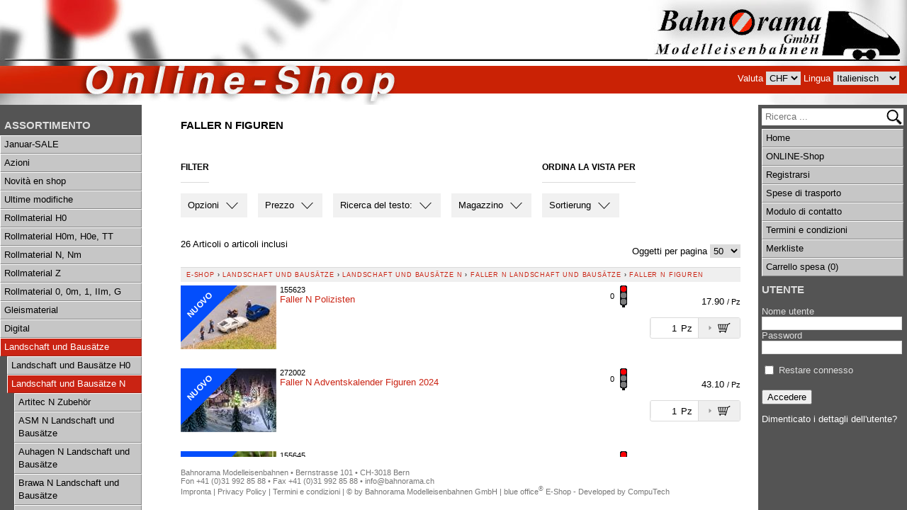

--- FILE ---
content_type: text/xml; charset=utf-8
request_url: https://shop.bahnorama.ch/api/s/filter?prim=wg~1113&sek=
body_size: -714
content:
<?xml version="1.0" encoding="utf-16"?>
<ArrayOfFilterGruppe xmlns:xsd="http://www.w3.org/2001/XMLSchema" xmlns:xsi="http://www.w3.org/2001/XMLSchema-instance">
  <FilterGruppe>
    <feld>ec</feld>
    <typ>INDX</typ>
    <kategorie>Opzioni</kategorie>
    <aktiv>false</aktiv>
    <optionen>
      <FilterWertOption>
        <text>Neuheit</text>
        <wert xsi:type="xsd:int">2</wert>
        <aktiv>false</aktiv>
        <count>21</count>
        <totalCount>21</totalCount>
      </FilterWertOption>
    </optionen>
    <MinValue>0</MinValue>
    <MaxValue>0</MaxValue>
  </FilterGruppe>
  <FilterGruppe>
    <feld>prs</feld>
    <typ>RANGE_NUM</typ>
    <kategorie>Prezzo</kategorie>
    <aktiv>false</aktiv>
    <textVon>da</textVon>
    <textBis>a</textBis>
    <MinValue>10.7</MinValue>
    <MaxValue>44.9</MaxValue>
  </FilterGruppe>
  <FilterGruppe>
    <feld>suche</feld>
    <typ>INPUT</typ>
    <kategorie>Ricerca del testo:</kategorie>
    <aktiv>false</aktiv>
    <MinValue>0</MinValue>
    <MaxValue>0</MaxValue>
  </FilterGruppe>
  <FilterGruppe>
    <feld>lager</feld>
    <typ>INDX</typ>
    <kategorie>Magazzino</kategorie>
    <aktiv>false</aktiv>
    <optionen>
      <FilterWertOption>
        <text>In magazzino</text>
        <wert xsi:type="xsd:int">0</wert>
        <aktiv>false</aktiv>
        <count>2</count>
        <totalCount>2</totalCount>
      </FilterWertOption>
      <FilterWertOption>
        <text>Non a magazzino</text>
        <wert xsi:type="xsd:int">1</wert>
        <aktiv>false</aktiv>
        <count>24</count>
        <totalCount>24</totalCount>
      </FilterWertOption>
    </optionen>
    <MinValue>0</MinValue>
    <MaxValue>0</MaxValue>
  </FilterGruppe>
</ArrayOfFilterGruppe>